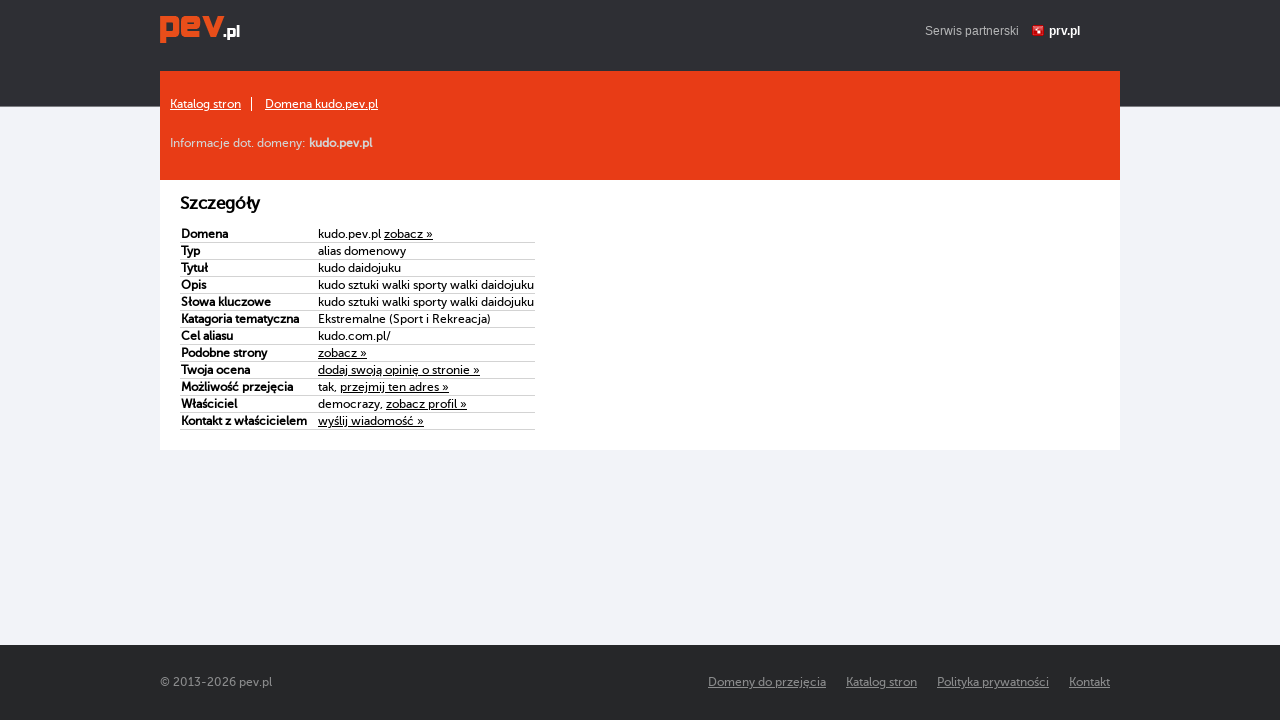

--- FILE ---
content_type: text/html; charset=UTF-8
request_url: https://pev.pl/domena,kudo
body_size: 2140
content:
<!DOCTYPE html>
<html>
    <head>
        <title>kudo, szczegóły domeny Pev.pl – darmowy hosting www i domeny</title>
        <meta http-equiv="Content-Type" content="text/html; charset=UTF-8">
        <meta http-equiv="Content-Language" content="pl" />
        <meta name="viewport" content="width=device-width"/> 
        <meta name="description" content="kudo.pev.pl - informacje szczegółowe dot. domeny." />
        <meta name="keywords" content="darmowy hosting, darmowe domeny, hosting, kreator stron www, strony www za darmo, darmowe aliasy" />
        <meta name="google-site-verification" content="DNaTjg7KqTsY2697pNIg-IaE1TsjfeNojzGkHJfsnNw" />
        <style type="text/css" title="stylesheet" media="screen">
            @import url(/static/css/pev.pl.css?d=20);
        </style>
        <script>
            (function (i, s, o, g, r, a, m) {
                i['GoogleAnalyticsObject'] = r;
                i[r] = i[r] || function () {
                    (i[r].q = i[r].q || []).push(arguments)
                }, i[r].l = 1 * new Date();
                a = s.createElement(o),
                        m = s.getElementsByTagName(o)[0];
                a.async = 1;
                a.src = g;
                m.parentNode.insertBefore(a, m)
            })(window, document, 'script', '//www.google-analytics.com/analytics.js', 'ga');

            ga('create', 'UA-480911-15', 'auto');  // Replace with your property ID.
            ga('send', 'pageview');

        </script>
        <script type="text/javascript">
            (function() {
                var stats = document.createElement("script");
                stats.type = "text/javascript";
                stats.src = "//stats.grupapino.pl/stats.php?url=www.pev.pl&t=m2&extra=file.js";
                var code = document.getElementsByTagName("script")[0];
                code.parentNode.insertBefore(stats, code);
            })();

        </script>
    </head>
    <body>
        <div id="container">
                            <div id="header">
                    <span class="logo">
                        <a href="/" title="darmowy hosting">
                            <span id="logo">

                            </span>
                        </a>
                    </span>
                    <span style="display: inline-block; margin: 16px 0px 0px 20px; float: left;">
                        <iframe src="//www.facebook.com/plugins/like.php?href=https%3A%2F%2Fwww.facebook.com%2Fprvpl&amp;show_faces=false&amp;layout=button_count&ampwidth=150&amp;send=false" scrolling="no" frameborder="0" width="150" height="20" style="border: none; overflow: hidden;"></iframe>
                    </span>
                    <span class="info">
                        Serwis partnerski <span class="icon-prv"></span><a href="//www.prv.pl" title="Darmowy hosting">prv.pl</a>
                    </span>
                </div>
            <div id="catalog">
    <div class="bread">
                    <ul>
                                    <li>
                                                    <a href="/katalog">Katalog stron</a>
                                            </li>
                                    <li>
                                                    <a href="/domena,kudo">Domena kudo.pev.pl</a>
                                            </li>
                            </ul>
                <div class="info">
            Informacje dot. domeny: <strong>kudo.pev.pl</strong>
        </div>
    </div>
    <div class="domain">
        <h2>Szczegóły</h2>
        <table class="table fields">
            <tr>
                <td>Domena</td>
                <td>kudo.pev.pl <a target="_blank" href="http://kudo.pev.pl" title="kudo daidojuku">zobacz &raquo;</a></td>
            </tr>
            <tr>
                <td>
                    Typ
                </td>
                <td>
                    alias domenowy 
                </td>
            </tr>
            <tr>
                <td>
                    Tytuł
                </td>
                <td>
                    kudo daidojuku 
                </td>
            </tr>
            <tr>
                <td>
                    Opis
                </td>
                <td>
                    kudo sztuki walki sporty walki daidojuku 
                </td>
            </tr>
            <tr>
                <td>
                    Słowa kluczowe
                </td>
                <td>
                    kudo sztuki walki sporty walki daidojuku 
                </td>
            </tr>
            <tr>
                <td>
                    Katagoria tematyczna
                </td>
                <td>
                    Ekstremalne (Sport i Rekreacja) 
                </td>
            </tr>
                                                <tr>
                        <td>Cel aliasu</td>
                        <td>kudo.com.pl/</td>
                    </tr>
                                    <tr>
                        <td>Podobne strony</td>
                        <td><a href="/katalog,ekstremalne,122" title="Ekstremalne (Sport i Rekreacja) pev.pl">zobacz &raquo;</a></td>
                    </tr>
                                    <tr>
                        <td>Twoja ocena</td>
                        <td><a target="_blank" href="//www.prv.pl/info/domena,kudo.pev.pl">dodaj swoją opinię o stronie &raquo;</a></td>
                    </tr>
                                    <tr>
                        <td>Możliwość przejęcia</td>
                        <td>tak, <a href="//www.prv.pl/przejmowanie-domen/?name=kudo&domain=2" target="_blank">przejmij ten adres &raquo;</a></td>
                    </tr>
                                    <tr>
                        <td>Właściciel</td>
                        <td>democrazy, <a href="//www.prv.pl/osoba/democrazy" target="_blank">zobacz profil &raquo;</a></td>
                    </tr>
                                    <tr>
                        <td>Kontakt z właścicielem</td>
                        <td><a href="http://www.prv.pl/zarejestruj/?return=%2Fkonto%2Cspolecznosc%2Cwiadomosc%2Cdemocrazy" target="_blank" rel="nofollow">wyślij wiadomość &raquo;</a></td>
                    </tr>
                                    </table>
             </div>
    <div class="other">
            </div>
</div>
<div id="sticky"></div>
</div>
<div id="footer">
    <div class="width">
        &copy;  2013-<span class="year">2026</span> pev.pl        <a href="http://www.prv.pl/kontakt/" rel="nofollow" class="footer-link">Kontakt</a>
        <a href="http://grupapino.pl/pages-polityka/" rel="nofollow" class="footer-link">Polityka prywatności</a>
        <a href="/katalog" class="footer-link">Katalog stron</a>
        <a href="/domeny_do_przejecia" class="footer-link">Domeny do przejęcia</a>
    </div>
</div>

</body>
</html>
